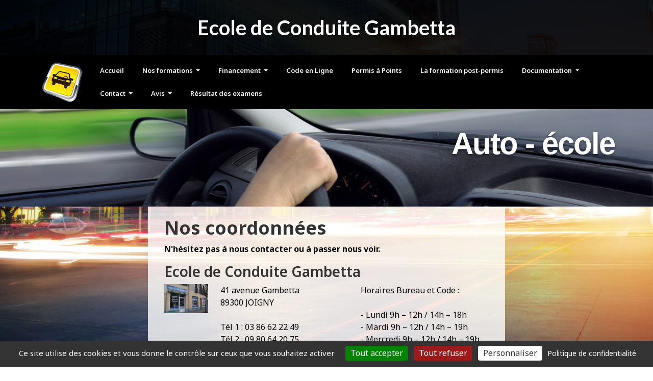

--- FILE ---
content_type: text/html; charset=UTF-8
request_url: https://www.ecoledeconduitegambetta.com/nos-coordonnees.html
body_size: 6635
content:
<!doctype html>
<html lang="fr">
    <head>
        <meta charset="utf-8">
        <meta name="viewport" content="width=device-width, initial-scale=1">
        <meta http-equiv="X-UA-Compatible" content="IE=edge">
        <title>Nos coordonnées - Ecole de conduite Gambetta</title>
        <meta name="description" content="Nos coordonnées - Ecole de conduite Gambetta à Joigny, Auto-école et moto-école">
        <meta name="keywords" content="Nos coordonnées,Permis B, AAC, Permis 1€, permis A, Permis Al, Auto-école, Moto-école, Voiture automatique, Code en ligne, salle de code, Conduite supervisée">
        <link rel="canonical" href="https://www.ecoledeconduitegambetta.com/nos-coordonnees.html">
                <link rel="stylesheet" href="https://www.viteunsite.com/assets/modele60/css/style-MTU1.css">
        <link rel="stylesheet" href="https://www.viteunsite.com/assets/style.min.css">
        <link rel="stylesheet" href="https://unpkg.com/leaflet@1.9.4/dist/leaflet.css"
            integrity="sha256-p4NxAoJBhIIN+hmNHrzRCf9tD/miZyoHS5obTRR9BMY="
            crossorigin="">
        <link rel="stylesheet" href="https://cdnjs.cloudflare.com/ajax/libs/leaflet.fullscreen/4.0.0/Control.FullScreen.min.css"
            integrity="sha512-Dww58CIezLb4kFGtZ8Zlr85kRDwJgyPhe3gVABsvnJruZuYn3xCTpLbE3iBT5hGbrfCytJnZ4aiI3MxN0p+NVQ=="
            crossorigin="anonymous"
            referrerpolicy="no-referrer">
        <script src="https://www.viteunsite.com/assets/plugins/tarteaucitronjs/1.21.0/tarteaucitron.js"></script>
        <script>

            tarteaucitron.init({
                'privacyUrl': 'https://www.ecoledeconduitegambetta.com/mentions-legales.html#politiqueConfidentialite',
                'bodyPosition': 'top',
                'hashtag': '#tarteaucitron',
                'cookieName': 'tarteaucitron',
                'orientation': 'bottom',
                'groupServices': false,
                'showDetailsOnClick': true,
                'serviceDefaultState': 'wait',
                'showAlertSmall': false,
                'cookieslist': false,
                'closePopup': false,
                'showIcon': true,
                'iconPosition': 'BottomLeft',
                'adblocker': false,
                'DenyAllCta' : true,
                'AcceptAllCta' : true,
                'highPrivacy': true,
                'alwaysNeedConsent': false,
                'handleBrowserDNTRequest': false,
                'removeCredit': false,
                'moreInfoLink': true,
                'useExternalCss': false,
                'useExternalJs': false,
                'readmoreLink': '',
                'mandatory': true,
                'mandatoryCta': false,
                'googleConsentMode': true,
                'bingConsentMode': true,
                'softConsentMode': false,
                'dataLayer': 'dataLayer',
                'serverSide': false,
                'partnersList': true,
            });

        </script>
                <script>
            (tarteaucitron.job = tarteaucitron.job || []).push('gcmadstorage');
            (tarteaucitron.job = tarteaucitron.job || []).push('gcmanalyticsstorage');
            (tarteaucitron.job = tarteaucitron.job || []).push('gcmfunctionality');
            (tarteaucitron.job = tarteaucitron.job || []).push('gcmpersonalization');
            (tarteaucitron.job = tarteaucitron.job || []).push('gcmadsuserdata');
            (tarteaucitron.job = tarteaucitron.job || []).push('gcmsecurity');
        </script>
        <script src="https://kit.fontawesome.com/a6f6684ff2.js" crossorigin="anonymous"></script>
                    </head>
    <body class="modele60">
                <div id="fb-root"></div>
        <header id="mainHeader">
                <!-- Titre du site -->
            <h1 class="site-title">
        <div class="container">Ecole de Conduite Gambetta</div>
    </h1>
    
    <!-- NavBar -->
    


    <nav id="mainNav" class="navbar navbar-expand-md navbar-light bg-light">
        <div class="container">
            <a href="https://www.ecoledeconduitegambetta.com" class="navbar-brand order-0" title="Ecole de Conduite Gambetta">
                                    <img src="https://www.viteunsite.com/images-defaut/logo/auto-ecole-logo-175.png" alt="Logo Ecole de Conduite Gambetta" height="80">
                            </a>
            <button type="button" class="navbar-toggler order-2 order-lg-3" data-bs-toggle="collapse" data-bs-target="#mainNavbar"
                aria-controls="mainNavbar" aria-expanded="false" aria-label="Afficher le menu">
                <span class="navbar-toggler-icon-bar navbar-toggler-top-bar"></span>
                <span class="navbar-toggler-icon-bar navbar-toggler-middle-bar"></span>
                <span class="navbar-toggler-icon-bar navbar-toggler-bottom-bar"></span>
            </button>
            <div class="collapse navbar-collapse order-3 order-lg-1 flex-wrap" id="mainNavbar"><ul class="navbar-nav  mx-auto ml-auto mb-2 mb-lg-0 flex-wrap"><li class="nav-item"><a class="nav-link" href="https://www.ecoledeconduitegambetta.com">Accueil</a></li><li class="nav-item dropdown"><a class="nav-link dropdown-toggle" data-toggle="dropdown" data-bs-toggle="dropdown" role="button" aria-haspopup="true" aria-expanded="false" href="#">Nos formations <span class="caret"></span></a><ul class="dropdown-menu" role="menu"><li><a class="dropdown-item" href="https://www.ecoledeconduitegambetta.com/procedureevaluation.html">Procédure d'évaluation</a></li><li><a class="dropdown-item" href="https://www.ecoledeconduitegambetta.com/brevet-securite-routiere.html">Permis AM (BSR)</a></li><li><a class="dropdown-item" href="https://www.ecoledeconduitegambetta.com/conduite-accompagnee.html">Conduite Accompagnée</a></li><li><a class="dropdown-item" href="https://www.ecoledeconduitegambetta.com/conduite-supervisee.html">Conduite Supervisée</a></li><li><a class="dropdown-item" href="https://www.ecoledeconduitegambetta.com/permis-auto.html">Permis auto</a></li><li><a class="dropdown-item" href="https://www.ecoledeconduitegambetta.com/permis-moto.html">Permis moto</a></li></ul></li><li class="nav-item dropdown"><a class="nav-link dropdown-toggle" data-toggle="dropdown" data-bs-toggle="dropdown" role="button" aria-haspopup="true" aria-expanded="false" href="#">Financement <span class="caret"></span></a><ul class="dropdown-menu" role="menu"><li><a class="dropdown-item" href="https://www.ecoledeconduitegambetta.com/cpf-financement-permis.html">Financement CPF</a></li><li><a class="dropdown-item" href="https://www.ecoledeconduitegambetta.com/permis-un-euro-par-jour.html">Permis 1 € / jour</a></li><li><a class="dropdown-item" href="https://www.ecoledeconduitegambetta.com/aide-region-bfc.html">Aide Région BFC</a></li><li><a class="dropdown-item" target="_blank" href="https://www.alternance.emploi.gouv.fr/portail_alternance/jcms/leader_10001/cfa-aide-au-financement-du-permis-de-conduire-b">Aide pour les apprentis (CFA)</a></li></ul></li><li class="nav-item"><a class="nav-link" href="https://www.ecoledeconduitegambetta.com/code-en-ligne.html">Code en Ligne</a></li><li class="nav-item"><a class="nav-link" href="https://www.ecoledeconduitegambetta.com/le-permis-a-points.html">Permis à Points</a></li><li class="nav-item"><a class="nav-link" href="https://www.ecoledeconduitegambetta.com/post-permis.html">La formation post-permis</a></li><li class="nav-item dropdown"><a class="nav-link dropdown-toggle" data-toggle="dropdown" data-bs-toggle="dropdown" role="button" aria-haspopup="true" aria-expanded="false" href="#">Documentation <span class="caret"></span></a><ul class="dropdown-menu" role="menu"><li><a class="dropdown-item" href="https://www.ecoledeconduitegambetta.com/documents-a-fournir.html">Pièces à fournir</a></li><li><a class="dropdown-item" href="https://www.ecoledeconduitegambetta.com/reglementinterieur.html">Règlement intérieur</a></li><li><a class="dropdown-item" href="https://www.ecoledeconduitegambetta.com/liens-internet.html">Liens</a></li></ul></li><li class="nav-item dropdown"><a class="nav-link dropdown-toggle" data-toggle="dropdown" data-bs-toggle="dropdown" role="button" aria-haspopup="true" aria-expanded="false" href="#">Contact <span class="caret"></span></a><ul class="dropdown-menu" role="menu"><li><a class="dropdown-item" href="https://www.ecoledeconduitegambetta.com/nos-coordonnees.html">Nos coordonnées</a></li><li><a class="dropdown-item" href="https://www.ecoledeconduitegambetta.com/contact.html">Contactez nous par mail</a></li></ul></li><li class="nav-item dropdown"><a class="nav-link dropdown-toggle" data-toggle="dropdown" data-bs-toggle="dropdown" role="button" aria-haspopup="true" aria-expanded="false" href="#">Avis <span class="caret"></span></a><ul class="dropdown-menu" role="menu"><li><a class="dropdown-item" href="https://www.ecoledeconduitegambetta.com/avis-eleves.html">Synthèse satisafaction</a></li><li><a class="dropdown-item" href="https://www.ecoledeconduitegambetta.com/livre-d-or.html">Notre livre d'or</a></li><li><a class="dropdown-item" href="https://www.ecoledeconduitegambetta.com/gestionreclamations.html">Gestion des réclamations</a></li></ul></li><li class="nav-item"><a class="nav-link" href="https://www.ecoledeconduitegambetta.com/resultat-permis-de-conduire.html">Résultat des examens</a></li></ul></div>                    </div>
    </nav>


                <div class="rev_slider_wrapper slider-container">
    <div id="revslider_549088921005" class="rev_slider revslider" data-version="5.4.7"
        data-plugin-revolution-slider="true" data-plugin-config="{'debugMode':false,'sliderType':'standard','sliderLayout':'auto','fullScreenOffsetContainer':'','fullScreenOffset':'0','responsiveLevels':[4096,1200,992,576],'gridwidth':1170,'gridheight':175,'autoHeight':'on','disableProgressBar':'on','delay':4000,'startDelay':0,'stopAfterLoops':-1,'stopAtSlide':3,'viewPort':{'enable':false,'outof':'wait','visible_area':'60%','presize':false},'lazyType':'smart','shadow':0,'spinner':'spinner3','extensions':'extensions\/','navigation':{'keyboardNavigation':'off','keyboard_direction':'horizontal','mouseScrollNavigation':'off','onHoverStop':'on','touch':{'touchenabled':'on','touchOnDesktop':'off','swipe_threshold':75,'swipe_min_touches':1,'drag_block_vertical':false,'swipe_direction':'horizontal'},'arrows':{'enable':true,'tmp':'','style':'gyges','hide_onleave':true,'hide_onmobile':false,'hide_delay':200,'hide_delay_mobile':1200,'hide_under':0,'hide_over':9999,'left':{'container':'slider','h_align':'left','v_align':'center','h_offset':30,'v_offset':0},'right':{'container':'slider','h_align':'right','v_align':'center','h_offset':30,'v_offset':0}},'bullets':{'enable':false,'tmp':'&lt;span class=\'tp-bullet-image\'&gt;&lt;\/span&gt;&lt;span class=\'tp-bullet-title\'&gt;&lt;\/span&gt;','style':'hesperiden','container':'slider','hide_onleave':true,'hide_onmobile':false,'hide_delay':200,'hide_delay_mobile':1200,'hide_under':0,'hide_over':9999,'direction':'horizontal','h_align':'center','v_align':'bottom','space':3,'h_offset':0,'v_offset':30},'thumbnails':{'enable':false,'tmp':'&lt;span class=\'tp-thumb-image\'&gt;&lt;\/span&gt;&lt;span class=\'tp-thumb-title\'&gt;&lt;\/span&gt;','style':'hesperiden','container':'slider','hide_onleave':true,'hide_onmobile':false,'hide_delay':200,'hide_delay_mobile':1200,'hide_under':0,'hide_over':9999,'visibleAmount':5,'position':'inner','direction':'horizontal','width':100,'min_width':100,'height':55,'h_align':'center','v_align':'bottom','h_offset':0,'v_offset':30,'space':3,'wrapper_padding':2,'wrapper_color':'#ffffff','wrapper_opacity':1},'tabs':{'enable':false,'tmp':'&lt;span class=\'tp-tab-image\'&gt;&lt;\/span&gt;','style':'','container':'slider','hide_onleave':true,'hide_onmobile':false,'hide_delay':200,'hide_delay_mobile':1200,'hide_under':0,'hide_over':9999,'visibleAmount':5,'position':'inner','direction':'horizontal','width':100,'min_width':100,'height':50,'h_align':'left','v_align':'center','h_offset':20,'v_offset':0,'space':0,'wrapper_padding':10,'wrapper_color':'#f5f5f5','wrapper_opacity':1}}}">
                    <ul>
                                    <li data-transition="fadethroughdark"
                         data-masterspeed="1000"                         data-slotamount="1">
                        <img src="https://www.viteunsite.com/images-defaut/transparent.png" class="rev-slidebg" alt="Image n° 1"
                            data-lazyload="https://www.viteunsite.com/images-defaut/galerie/banniere-auto-1.jpg" data-bgposition="center center" data-bgfit="cover" data-bgrepeat="no-repeat"
                             data-no-retina>
                                                                                                            <div data-frames="[{&quot;delay&quot;:0,&quot;speed&quot;:300,&quot;frame&quot;:&quot;0&quot;,&quot;from&quot;:&quot;opacity:0;&quot;,&quot;to&quot;:&quot;o:1;&quot;,&quot;ease&quot;:&quot;Power3.easeInOut&quot;},{&quot;delay&quot;:&quot;wait&quot;,&quot;speed&quot;:300,&quot;frame&quot;:&quot;999&quot;,&quot;to&quot;:&quot;auto:auto;&quot;,&quot;ease&quot;:&quot;Power3.easeInOut&quot;}]"class="tp-caption tp-resizeme fade very_large_text" data-x="830" data-y="30" data-voffset="0" data-hoffset="0" data-start="500" data-speed="1000" data-easing="easeOutBack" data-end="4000" data-endspeed="500" data-endeasing="easeOutBack">
                                                                            <div><b>Auto - école</b></div>
                                                                    </div>
                                                                        </li>
                                    <li data-transition="fadethroughdark"
                         data-masterspeed="1000"                         data-slotamount="1">
                        <img src="https://www.viteunsite.com/images-defaut/transparent.png" class="rev-slidebg" alt="Image n° 2"
                            data-lazyload="https://www.viteunsite.com/images-defaut/galerie/banniere-auto-2.jpg" data-bgposition="center center" data-bgfit="cover" data-bgrepeat="no-repeat"
                             data-no-retina>
                                                                                                            <div data-frames="[{&quot;delay&quot;:0,&quot;speed&quot;:300,&quot;frame&quot;:&quot;0&quot;,&quot;from&quot;:&quot;opacity:0;&quot;,&quot;to&quot;:&quot;o:1;&quot;,&quot;ease&quot;:&quot;Power3.easeInOut&quot;},{&quot;delay&quot;:&quot;wait&quot;,&quot;speed&quot;:300,&quot;frame&quot;:&quot;999&quot;,&quot;to&quot;:&quot;auto:auto;&quot;,&quot;ease&quot;:&quot;Power3.easeInOut&quot;}]"class="tp-caption tp-resizeme fade very_large_text" data-x="660" data-y="110" data-voffset="0" data-hoffset="0" data-start="500" data-speed="1000" data-easing="easeOutBack" data-end="4000" data-endspeed="9000">
                                                                            <div><b>Formation routière</b></div>
                                                                    </div>
                                                                        </li>
                                    <li data-transition="fadethroughdark"
                         data-masterspeed="1000"                         data-slotamount="1">
                        <img src="https://www.viteunsite.com/images-defaut/transparent.png" class="rev-slidebg" alt="Image n° 3"
                            data-lazyload="https://www.viteunsite.com/images-defaut/galerie/banniere-auto-3.jpg" data-bgposition="center center" data-bgfit="cover" data-bgrepeat="no-repeat"
                             data-no-retina>
                                                                                                            <div data-frames="[{&quot;delay&quot;:0,&quot;speed&quot;:300,&quot;frame&quot;:&quot;0&quot;,&quot;from&quot;:&quot;opacity:0;&quot;,&quot;to&quot;:&quot;o:1;&quot;,&quot;ease&quot;:&quot;Power3.easeInOut&quot;},{&quot;delay&quot;:&quot;wait&quot;,&quot;speed&quot;:300,&quot;frame&quot;:&quot;999&quot;,&quot;to&quot;:&quot;auto:auto;&quot;,&quot;ease&quot;:&quot;Power3.easeInOut&quot;}]"class="tp-caption tp-resizeme fade very_large_text" data-x="20" data-y="70" data-voffset="0" data-hoffset="0" data-start="500" data-speed="1000" data-easing="easeOutBack" data-end="3800" data-endspeed="9000">
                                                                            <div><b>Permis auto</b>
</div>
                                                                    </div>
                                                            <div data-frames="[{&quot;delay&quot;:0,&quot;speed&quot;:300,&quot;frame&quot;:&quot;0&quot;,&quot;from&quot;:&quot;opacity:0;&quot;,&quot;to&quot;:&quot;o:1;&quot;,&quot;ease&quot;:&quot;Power3.easeInOut&quot;},{&quot;delay&quot;:&quot;wait&quot;,&quot;speed&quot;:300,&quot;frame&quot;:&quot;999&quot;,&quot;to&quot;:&quot;auto:auto;&quot;,&quot;ease&quot;:&quot;Power3.easeInOut&quot;}]"class="tp-caption tp-resizeme fade modern_medium_fat_white" data-x="23" data-y="140" data-voffset="0" data-hoffset="0" data-start="500" data-speed="1000" data-easing="easeOutBack" data-end="3800" data-endspeed="9000">
                                                                            <div><b>Conduite accompagnée</b></div>
                                                                    </div>
                                                                        </li>
                                    <li data-transition="fadethroughdark"
                         data-masterspeed="1000"                         data-slotamount="1">
                        <img src="https://www.viteunsite.com/images-defaut/transparent.png" class="rev-slidebg" alt="Image n° 4"
                            data-lazyload="https://www.viteunsite.com/images-defaut/galerie/banniere-moto-4.jpg" data-bgposition="center center" data-bgfit="cover" data-bgrepeat="no-repeat"
                             data-no-retina>
                                                                                                            <div data-frames="[{&quot;delay&quot;:0,&quot;speed&quot;:300,&quot;frame&quot;:&quot;0&quot;,&quot;from&quot;:&quot;opacity:0;&quot;,&quot;to&quot;:&quot;o:1;&quot;,&quot;ease&quot;:&quot;Power3.easeInOut&quot;},{&quot;delay&quot;:&quot;wait&quot;,&quot;speed&quot;:300,&quot;frame&quot;:&quot;999&quot;,&quot;to&quot;:&quot;auto:auto;&quot;,&quot;ease&quot;:&quot;Power3.easeInOut&quot;}]"class="tp-caption tp-resizeme fade very_large_text" data-x="40" data-y="20" data-voffset="0" data-hoffset="0" data-start="500" data-speed="1000" data-easing="easeOutBack" data-end="4000" data-endspeed="500">
                                                                            <div><b>Permis Moto</b></div>
                                                                    </div>
                                                            <div data-frames="[{&quot;delay&quot;:1500,&quot;speed&quot;:500,&quot;frame&quot;:&quot;0&quot;,&quot;from&quot;:&quot;y:-50px;opacity:0;&quot;,&quot;to&quot;:&quot;o:1;&quot;,&quot;ease&quot;:&quot;easeOutBack&quot;},{&quot;delay&quot;:&quot;4000&quot;,&quot;speed&quot;:&quot;500&quot;,&quot;frame&quot;:&quot;999&quot;,&quot;to&quot;:&quot;auto:auto;&quot;,&quot;ease&quot;:&quot;Power3.easeInOut&quot;}]"class="tp-caption tp-resizeme sft large_text" data-x="500" data-y="75" data-voffset="0" data-hoffset="0" data-start="1500" data-speed="500" data-easing="easeOutBack" data-end="4000" data-endspeed="500">
                                                                            <div></div>
                                                                    </div>
                                                                        </li>
                                    <li data-transition="fadethroughdark"
                         data-masterspeed="1000"                         data-slotamount="1">
                        <img src="https://www.viteunsite.com/images-defaut/transparent.png" class="rev-slidebg" alt="Image n° 5"
                            data-lazyload="https://www.viteunsite.com/images-defaut/galerie/banniere-cyclo-1.jpg" data-bgposition="center center" data-bgfit="cover" data-bgrepeat="no-repeat"
                             data-no-retina>
                                                                                                            <div data-frames="[{&quot;delay&quot;:0,&quot;speed&quot;:300,&quot;frame&quot;:&quot;0&quot;,&quot;from&quot;:&quot;opacity:0;&quot;,&quot;to&quot;:&quot;o:1;&quot;,&quot;ease&quot;:&quot;Power3.easeInOut&quot;},{&quot;delay&quot;:&quot;wait&quot;,&quot;speed&quot;:300,&quot;frame&quot;:&quot;999&quot;,&quot;to&quot;:&quot;auto:auto;&quot;,&quot;ease&quot;:&quot;Power3.easeInOut&quot;}]"class="tp-caption tp-resizeme fade very_large_text" data-x="39" data-y="12" data-voffset="0" data-hoffset="0" data-start="500" data-speed="1000" data-easing="easeOutBack" data-end="4000" data-endspeed="500">
                                                                            <div><b>Permis AM</b></div>
                                                                    </div>
                                                            <div data-frames="[{&quot;delay&quot;:700,&quot;speed&quot;:700,&quot;frame&quot;:&quot;0&quot;,&quot;from&quot;:&quot;y:-50px;opacity:0;&quot;,&quot;to&quot;:&quot;o:1;&quot;,&quot;ease&quot;:&quot;easeOutBack&quot;},{&quot;delay&quot;:&quot;4000&quot;,&quot;speed&quot;:&quot;500&quot;,&quot;frame&quot;:&quot;999&quot;,&quot;to&quot;:&quot;auto:auto;&quot;,&quot;ease&quot;:&quot;Power3.easeInOut&quot;}]"class="tp-caption tp-resizeme sft modern_medium_fat_white" data-x="42" data-y="70" data-voffset="0" data-hoffset="0" data-start="700" data-speed="700" data-easing="easeOutBack" data-end="4000" data-endspeed="500">
                                                                            <div><b>(ex BSR)</b></div>
                                                                    </div>
                                                            <div data-frames="[{&quot;delay&quot;:1000,&quot;speed&quot;:1000,&quot;frame&quot;:&quot;0&quot;,&quot;from&quot;:&quot;y:50px;opacity:0;&quot;,&quot;to&quot;:&quot;o:1;&quot;,&quot;ease&quot;:&quot;easeOutBack&quot;},{&quot;delay&quot;:&quot;4000&quot;,&quot;speed&quot;:&quot;500&quot;,&quot;frame&quot;:&quot;999&quot;,&quot;to&quot;:&quot;opacity:0;&quot;,&quot;ease&quot;:&quot;Power3.easeInOut&quot;}]"class="tp-caption tp-resizeme sfb modern_medium_fat_white" data-x="790" data-y="115" data-voffset="0" data-hoffset="0" data-start="1000" data-speed="1000" data-easing="easeOutBack" data-end="4000" data-endspeed="500">
                                                                            <div><i>Vos premiers pas sur la route</i></div>
                                                                    </div>
                                                            <div data-frames="[{&quot;delay&quot;:1700,&quot;speed&quot;:700,&quot;frame&quot;:&quot;0&quot;,&quot;from&quot;:&quot;y:-50px;opacity:0;&quot;,&quot;to&quot;:&quot;o:1;&quot;,&quot;ease&quot;:&quot;easeOutBack&quot;},{&quot;delay&quot;:&quot;wait&quot;,&quot;speed&quot;:300,&quot;frame&quot;:&quot;999&quot;,&quot;to&quot;:&quot;opacity:0;&quot;,&quot;ease&quot;:&quot;Power3.easeInOut&quot;}]"class="tp-caption tp-resizeme sft modern_medium_fat_white" data-x="850" data-y="140" data-voffset="0" data-hoffset="0" data-start="1700" data-speed="700" data-easing="easeOutBack">
                                                                            <div><i>en toute sécurité !</i></div>
                                                                    </div>
                                                                        </li>
                            </ul>
            </div>
</div>
    </header>
<main id="mainContent" class="boxed-flex">
            <div class="boxed">
            <section>
            <div class="container">
                    
<div class="row">
	<div class="col-md-12">
		
<div class="row">
	<div class="col-md-12">
		<h2>
    Nos coordonnées</h2>

	</div>
</div>
<div class="row">
	<div class="col-md-12">
		<p><strong>N&#39;h&eacute;sitez pas &agrave; nous contacter ou &agrave; passer nous voir.</strong></p>
	</div>
</div>
<div class="row">
	<div class="col-md-12">
		            <div class="view-bureau row">
            <div class="col-md-12">
                                    <h4>
                        Ecole de Conduite Gambetta                    </h4>
                    <div class="row">
                        <div class="col-sm-2">
                                                                                                <a href="https://www.ecoledeconduitegambetta.com/userfiles/img_perso/bureau/1037/Gambetta_lightbox.jpg" title="Auto Ecole Gambetta à Joigny" rel="fancygrp">
                                                                <img src="https://www.ecoledeconduitegambetta.com/userfiles/img_perso/bureau/1037/Gambetta_200p.jpg" class="img-fluid" alt="Auto Ecole Gambetta à Joigny">
                                                                    </a>
                                                                                    </div>
                        <div class="col-sm-5">
                            41 avenue Gambetta<br />
89300  JOIGNY<br />
<br />
Tél 1 : 03 86 62 22 49<br />
Tél 2 : 09 80 64 20 75 <br />
<br />
Agr. E0308901320                        </div>
                                                    <div class="col-sm-5">
                                Horaires Bureau et Code :<br />
<br />
- Lundi       9h – 12h / 14h – 18h<br />
- Mardi       9h – 12h / 14h – 19h<br />
- Mercredi       9h – 12h / 14h – 19h<br />
- Jeudi       9h – 12h / 14h – 18h<br />
- Vendredi       9h – 12h / 14h – 19h<br />
- Samedi       9h – 12h<br />
                            </div>
                                            </div>
                                                    <!-- <div class="d-grid gap-3 mb-3">
                        <button type="button" class="btn btn-primary gmapToggle openStreetMapToggle" data-map="map1037">
                            &rarr;
                                                            Pour localiser ce bureau cliquez ici                                                    </button>
                        <div id="map1037" class="gmap openStreetMap"
                            data-lng="3.3945556999999553" data-lat="47.9779444"
                            data-caption="Ecole de Conduite Gambetta<br>41 avenue Gambetta<br />
89300  JOIGNY<br />
<br />
Tél 1 : 03 86 62 22 49<br />
Tél 2 : 09 80 64 20 75 <br />
<br />
Agr. E0308901320"
                            style="height:450px;width:100%;">
                        </div>
                    </div> -->
                    <div class="d-grid gap-3 mb-3">
                        <button type="button" class="btn btn-primary openStreetMapToggle" data-map="map1037">
                            &rarr;
                                                            Pour localiser ce bureau cliquez ici                                                    </button>
                        <div id="map1037" class="openStreetMap"
                            data-lng="3.3945556999999553" data-lat="47.9779444"
                            data-caption="Ecole de Conduite Gambetta<br>41 avenue Gambetta<br />
89300  JOIGNY<br />
<br />
Tél 1 : 03 86 62 22 49<br />
Tél 2 : 09 80 64 20 75 <br />
<br />
Agr. E0308901320"
                            style="height:450px;width:100%;">
                        </div>
                    </div>
                            </div>
        </div>
    

	</div>
</div>

	</div>
</div>
            </div>
        </section>
            </div>
    </main>
<footer id="mainFooter" class="py-3">
    <div class="container">
        <div class="row">
            <div class="col-xs-12 col-sm-6"><div id="copyright">© Copyright 2012 - Ecole de Conduite GAMBETTA, Auto Ecole à Joigny</div></div><div class="col-xs-12 col-sm-6"><div id="footer-nav" class="text-md-end"><ul class="footer-menu list-inline"><li class="footer-menu-item list-inline-item"><a href="mentions-legales.html" title="Mentions légales">Mentions l&eacute;gales</a></li><li class="footer-menu-item list-inline-item">Création : <a href="https://www.auto-ecole.info" target="_blank" title="Annuaire des Auto écoles">Auto Ecole</a> info & <a href="https://www.orata.com" target="_blank" title="Création de site Internet à Autrans dans le Vercors - Isère (38) (155)">Orata</a></li></ul></div></div>        </div>
    </div>
</footer>
<button id="backToTop" class="btn btn-icon btn-lg btn-primary fade show" title="Haut de page">
    <i class="fad fa-caret-up fa-lg"></i>
</button>
<script>
    var viteunsiteURL = "https://www.viteunsite.com/";
</script>
<script src="https://unpkg.com/leaflet@1.9.4/dist/leaflet.js"
     integrity="sha256-20nQCchB9co0qIjJZRGuk2/Z9VM+kNiyxNV1lvTlZBo="
     crossorigin=""></script>
<script src="https://cdnjs.cloudflare.com/ajax/libs/leaflet.fullscreen/4.0.0/Control.FullScreen.min.js"
    integrity="sha512-javanlE101qSyZ7XdaJMpB/RnKP4S/8jq1we4sy50BfBgXlcVbIJ5LIOyVa2qqnD+aGiD7J6TQ4bYKnL1Yqp5g=="
    crossorigin="anonymous"
    referrerpolicy="no-referrer"></script>
<script src="https://www.viteunsite.com/assets/javascript.min.js"></script>
    <script>
        tarteaucitron.user.gtagUa = 'UA-34011651-1';
        tarteaucitron.user.gtagMore = function () {};
        (tarteaucitron.job = tarteaucitron.job || []).push('gtag');
    </script>
<script>

const openStreetMapEdit = function () {

    const initMap = async function () {
        var mapData = document.getElementsByClassName('oStreetView_canvas');

        Array.from(mapData).map(map => {

            initializeOSVMap(map);

            if (map.dataset.showBtn == '1') {

                addBtnMap(map);

            }
        });

    }

    function initializeOSVMap(map) {

        var mapbox_url = 'https://tile.openstreetmap.org/{z}/{x}/{y}.png';
        var esri_url ='https://server.arcgisonline.com/ArcGIS/rest/services/World_Imagery/MapServer/tile/{z}/{y}/{x}';
        var lyr_satellite = L.tileLayer(esri_url, {id: 'MapID', maxZoom: 19, attribution: ""});
        var lyr_streets   = L.tileLayer(mapbox_url, {id: 'mapbox/streets-v11', maxZoom: 19, attribution: ""});

        var openMap = L.map(map['id'], {
            center: [
                parseFloat(map.dataset.latitude),
                parseFloat(map.dataset.longitude)
            ],
            zoom: map.dataset.zoom,
            layers: [lyr_streets, lyr_satellite]
        });

        var baseMaps = {
            "Satellite": lyr_satellite,
            "Rue": lyr_streets
        };

        L.control.layers(baseMaps).addTo(openMap);

        L.marker([
            parseFloat(map.dataset.latitude),
            parseFloat(map.dataset.longitude)
            ])
        .bindPopup(`<strong>${map.dataset.adresse}</strong>`)
        .addTo(openMap);

        L.control
        .fullscreen({
        position: 'bottomright',
        forceSeparateButton: true,
        })
        .addTo(openMap);
    }

    function addBtnMap(map) {

        var $mapCanvas = $('#openStreetViewCanvas_' + map.dataset.mapId);

        $('<button>').attr({
            'id': 'openStreetViewBtn_' + map.dataset.mapId,
            'class': 'btn btn-sm btn-primary btn-block'
        }).css('margin', '15px 0').html('Afficher la carte').insertBefore($mapCanvas);

        $mapCanvas.css('display', 'none');

        $(document).delegate('#openStreetViewBtn_' + map.dataset.mapId, 'click', function (e) {

            if ($mapCanvas.css('display') == 'none') {

                $mapCanvas.fadeIn('slow', function () {

                    $mapCanvas.width("100%").height(map.dataset.height);

                });

            } else {
                $mapCanvas.fadeOut('slow');
            }

        });

    }

    return {
        init: function () {

            initMap();

        }
    }

    }();

    openStreetMapEdit.init();

</script>
<script src="https://unpkg.com/leaflet@1.9.4/dist/leaflet.js"
     integrity="sha256-20nQCchB9co0qIjJZRGuk2/Z9VM+kNiyxNV1lvTlZBo="
     crossorigin=""></script>
<script src="https://cdnjs.cloudflare.com/ajax/libs/leaflet.fullscreen/4.0.0/Control.FullScreen.min.js"
    integrity="sha512-javanlE101qSyZ7XdaJMpB/RnKP4S/8jq1we4sy50BfBgXlcVbIJ5LIOyVa2qqnD+aGiD7J6TQ4bYKnL1Yqp5g=="
    crossorigin="anonymous"
    referrerpolicy="no-referrer"></script>

        <script>

var App = function () {

    var windowHeight = $(window).height(),
        $navbar = $('#mainNav'),
        $navbarToggler = $('.navbar-toggler'),
        $backToTop = $('#backToTop');


    var navbarShrink = function () {

        if ($(window).scrollTop() > $navbar.position().top) {
            $navbar.addClass('navbar-shrink');
        } else {
            $navbar.removeClass('navbar-shrink');
        }

    };

    var scrollBackToTop = function () {

        $backToTop.on('click', function (e) {

            e.preventDefault();

            window.scrollTo({
                top: 0,
                behavior: 'smooth',
            });

            return false;

        });

        if ($(window).scrollTop() < (windowHeight / 2)) {
            $backToTop.removeClass('show');
        } else {
            $backToTop.addClass('show');
        }

        $(window).on('scroll', function () {

            var position = $(window).scrollTop();

            if (position < (windowHeight / 2)) {
                $backToTop.removeClass('show');
            } else {
                $backToTop.addClass('show');
            }

        });

    };

    var initEvents = function () {

        navbarShrink();

        $(window).on('scroll', function () {
            navbarShrink();
        });

        document.getElementById('mainNavbar').addEventListener('show.bs.collapse', function () {
            $navbarToggler.addClass('open');
        });

        document.getElementById('mainNavbar').addEventListener('hide.bs.collapse', function () {
            $navbarToggler.removeClass('open');
        });

        scrollBackToTop();

    };

    return {
        init: function () {
            initEvents();
        }
    };

}();

jQuery(document).ready(function () {
    App.init();
});

</script>
                    </body>
</html>
